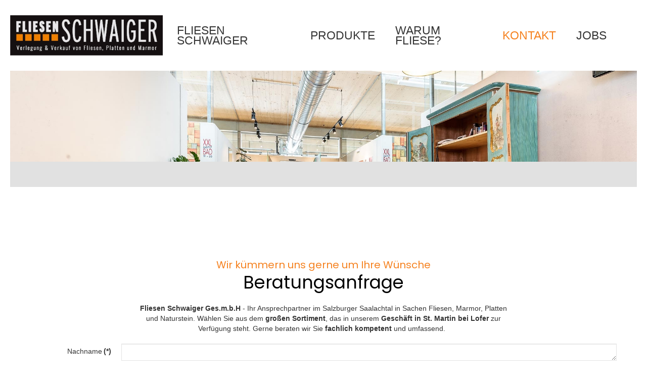

--- FILE ---
content_type: text/html; charset=utf-8
request_url: https://www.fliesen-schwaiger.at/kontakt-schwaiger/beratungsanfrage-termin
body_size: 7545
content:
<!DOCTYPE html>
<html lang="de-de" dir="ltr">
    <head>
        <meta name="viewport" content="width=device-width, initial-scale=1">
        <link rel="icon" href="/images/fliesen-schwaiger/favicon.ico" sizes="any">
                <link rel="apple-touch-icon" href="/templates/yootheme/packages/theme-joomla/assets/images/apple-touch-icon.png">
        <meta charset="utf-8">
	<meta name="author" content="Super User">
	<meta name="description" content="Fliesen Schwaiger in Sankt Martin bei Lofer im Salzburger Saalachtal - Ihr Fliesenspezialist in Ihrer Nähe !">
	<meta name="generator" content="MYOB">
	<title>Beratungsanfrage | Wir Beraten Sie gerne - Fliesen Schwaiger in St. Martin bei Lofer</title>
	<link href="/favicon.ico" rel="icon" type="image/vnd.microsoft.icon">
<link href="/media/vendor/joomla-custom-elements/css/joomla-alert.min.css?0.4.1" rel="stylesheet">
	<link href="/media/system/css/joomla-fontawesome.min.css?4.5.25" rel="preload" as="style" onload="this.onload=null;this.rel='stylesheet'">
	<link href="/templates/yootheme_child/css/theme.9.css?1755757740" rel="stylesheet">
	<link href="/templates/yootheme/css/theme.update.css?4.5.25" rel="stylesheet">
	<link href="/templates/yootheme_child/css/custom.css?4.5.25" rel="stylesheet">
	<link href="/media/com_rsform/css/front.min.css?33e285" rel="stylesheet">
	<link href="/media/com_rsform/css/frameworks/bootstrap2/bootstrap.min.css?33e285" rel="stylesheet">
<script src="/media/vendor/jquery/js/jquery.min.js?3.7.1"></script>
	<script src="/media/legacy/js/jquery-noconflict.min.js?504da4"></script>
	<script type="application/json" class="joomla-script-options new">{"joomla.jtext":{"ERROR":"Fehler","MESSAGE":"Nachricht","NOTICE":"Hinweis","WARNING":"Warnung","JCLOSE":"Schließen","JOK":"OK","JOPEN":"Öffnen"},"system.paths":{"root":"","rootFull":"https:\/\/www.fliesen-schwaiger.at\/","base":"","baseFull":"https:\/\/www.fliesen-schwaiger.at\/"},"csrf.token":"02ae8b12cab69a251e7b686dbfad3111","system.keepalive":{"interval":840000,"uri":"\/component\/ajax\/?format=json"},"plg_system_schedulerunner":{"interval":300}}</script>
	<script src="/media/system/js/core.min.js?2cb912"></script>
	<script src="/media/vendor/webcomponentsjs/js/webcomponents-bundle.min.js?2.8.0" nomodule defer></script>
	<script src="/media/system/js/keepalive.min.js?08e025" type="module"></script>
	<script src="/media/system/js/joomla-hidden-mail.min.js?80d9c7" type="module"></script>
	<script src="/media/system/js/messages.min.js?9a4811" type="module"></script>
	<script src="/media/plg_system_schedulerunner/js/run-schedule.min.js?229d3b" type="module"></script>
	<script src="/templates/yootheme/packages/theme-cookie/app/cookie.min.js?4.5.25" defer></script>
	<script src="/templates/yootheme/vendor/assets/uikit/dist/js/uikit.min.js?4.5.25"></script>
	<script src="/templates/yootheme/vendor/assets/uikit/dist/js/uikit-icons-jack-baker.min.js?4.5.25"></script>
	<script src="/templates/yootheme/js/theme.js?4.5.25"></script>
	<script src="/media/com_rsform/js/script.min.js?33e285"></script>
	<script src="/media/com_rsform/js/frameworks/bootstrap2/bootstrap.min.js?33e285"></script>
	<script src="https://www.google.com/recaptcha/api.js?render=explicit"></script>
	<script src="/media/plg_system_rsfprecaptchav2/js/recaptchav2.js?33e285"></script>
	<script src="/media/com_widgetkit/js/maps.js" defer></script>
	<script type="application/ld+json">{"@context":"https://schema.org","@graph":[{"@type":"Organization","@id":"https://www.fliesen-schwaiger.at/#/schema/Organization/base","name":"Fliesen Schwaiger in Sankt Martin bei Lofer im Salzburger Saalachtal - Ihr Fliesenspezialist in Ihrer Nähe !","url":"https://www.fliesen-schwaiger.at/"},{"@type":"WebSite","@id":"https://www.fliesen-schwaiger.at/#/schema/WebSite/base","url":"https://www.fliesen-schwaiger.at/","name":"Fliesen Schwaiger in Sankt Martin bei Lofer im Salzburger Saalachtal - Ihr Fliesenspezialist in Ihrer Nähe !","publisher":{"@id":"https://www.fliesen-schwaiger.at/#/schema/Organization/base"}},{"@type":"WebPage","@id":"https://www.fliesen-schwaiger.at/#/schema/WebPage/base","url":"https://www.fliesen-schwaiger.at/kontakt-schwaiger/beratungsanfrage-termin","name":"Beratungsanfrage | Wir Beraten Sie gerne - Fliesen Schwaiger in St. Martin bei Lofer","description":"Fliesen Schwaiger in Sankt Martin bei Lofer im Salzburger Saalachtal - Ihr Fliesenspezialist in Ihrer Nähe !","isPartOf":{"@id":"https://www.fliesen-schwaiger.at/#/schema/WebSite/base"},"about":{"@id":"https://www.fliesen-schwaiger.at/#/schema/Organization/base"},"inLanguage":"de-DE"},{"@type":"Article","@id":"https://www.fliesen-schwaiger.at/#/schema/com_content/article/26","name":"Beratungsanfrage","headline":"Beratungsanfrage","inLanguage":"de-DE","isPartOf":{"@id":"https://www.fliesen-schwaiger.at/#/schema/WebPage/base"}}]}</script>
	<script>window.yootheme ||= {}; var $theme = yootheme.theme = {"cookie":{"mode":"notification","template":"<div class=\"tm-cookie-banner uk-notification uk-notification-bottom-left\">\n        <div class=\"uk-notification-message uk-notification-message-primary uk-panel\">\n\n            Diese Website verwendet Cookies. Indem Sie die Website und ihre Angebote nutzen und weiter navigieren, akzeptieren Sie diese Cookies. Dies k\u00f6nnen Sie in Ihren Browsereinstellungen \u00e4ndern.\n            \n                        <p class=\"uk-margin-small-top\">\n\n                                <button type=\"button\" class=\"js-accept uk-button uk-button-default\" data-uk-toggle=\"target: !.uk-notification; animation: uk-animation-fade\">Ok<\/button>\n                \n                \n            <\/p>\n            \n        <\/div>\n    <\/div>","position":"bottom"},"i18n":{"close":{"label":"Schlie\u00dfen"},"totop":{"label":"Zur\u00fcck nach oben"},"marker":{"label":"\u00d6ffnen"},"navbarToggleIcon":{"label":"Men\u00fc \u00f6ffnen"},"paginationPrevious":{"label":"Vorherige Seite"},"paginationNext":{"label":"N\u00e4chste Seite"},"searchIcon":{"toggle":"Suche \u00f6ffnen","submit":"Suche ausf\u00fchren"},"slider":{"next":"N\u00e4chste Folie","previous":"Vorherige Folie","slideX":"Folie %s","slideLabel":"%s von %s"},"slideshow":{"next":"N\u00e4chste Folie","previous":"Vorherige Folie","slideX":"Folie %s","slideLabel":"%s von %s"},"lightboxPanel":{"next":"N\u00e4chste Folie","previous":"Vorherige Folie","slideLabel":"%s von %s","close":"Schlie\u00dfen"}}};</script>
	<script>jQuery(function($){ $(document).find(".hasTooltip").tooltip({"html": true,"container": "body"}); });</script>
	<script>RSFormProReCAPTCHAv2.loaders.push(function(){
	if (typeof RSFormProReCAPTCHAv2.forms[3] === 'undefined') {
		var id = grecaptcha.render('g-recaptcha-33', {"sitekey":"6LcftIwUAAAAABV9oKOKzpbBvlK7ZNJWlP-WMNhJ","theme":"light","type":"image","size":"normal"});
		RSFormProReCAPTCHAv2.forms[3] = id;
		
	}
});</script>
	<script>RSFormProUtils.addEvent(window, 'load', function(){
	RSFormPro.setHTML5Validation('3', false, {"parent":" error","field":""}, 0);  
});</script>
	<script>gtag('config', 'UA-140161694-1');
</script
} catch (e) { console.error('Custom Theme JS Code: ', e); }</script>  
<script src="https://widgets.tourismusnetz.com/tn-quick.js"></script>

<!-- Global site tag (gtag.js) - Google Analytics -->
<script async src="https://www.googletagmanager.com/gtag/js?id=UA-140161694-1"></script>
<script>
  window.dataLayer = window.dataLayer || [];
  function gtag(){dataLayer.push(arguments);}
  gtag('js', new Date());

  gtag('config', 'UA-140161694-1');
</script>


<script> try {</script>

    </head>
    <body class="">

        <div class="uk-hidden-visually uk-notification uk-notification-top-left uk-width-auto">
            <div class="uk-notification-message">
                <a href="#tm-main" class="uk-link-reset">Zum Hauptinhalt springen</a>
            </div>
        </div>

        
        
        <div class="tm-page">

                        


<header class="tm-header-mobile uk-hidden@m tm-header-overlay" uk-header uk-inverse="target: .uk-navbar-container; sel-active: .uk-navbar-transparent">


    
        <div class="uk-navbar-container uk-navbar-transparent">

            <div class="uk-container uk-container-expand">
                <nav class="uk-navbar" uk-navbar="{&quot;align&quot;:&quot;right&quot;,&quot;container&quot;:&quot;.tm-header-mobile&quot;,&quot;boundary&quot;:&quot;.tm-header-mobile .uk-navbar-container&quot;}">

                                        <div class="uk-navbar-left ">

                        
                                                    <a uk-toggle href="#tm-dialog-mobile" class="uk-navbar-toggle">

        
        <div uk-navbar-toggle-icon></div>

        
    </a>
                        
                        
                    </div>
                    
                                        <div class="uk-navbar-center">

                                                    <a href="https://www.fliesen-schwaiger.at/" aria-label="Zurück zur Startseite" class="uk-logo uk-navbar-item">
    <picture>
<source type="image/webp" srcset="/templates/yootheme/cache/89/logo-mobil-893ed3ea.webp 200w, /templates/yootheme/cache/24/logo-mobil-24ca9963.webp 399w, /templates/yootheme/cache/79/logo-mobil-79291904.webp 400w" sizes="(min-width: 200px) 200px">
<img alt loading="eager" src="/templates/yootheme/cache/fe/logo-mobil-fe9d701f.png" width="200" height="44">
</picture></a>
                        
                        
                    </div>
                    
                    
                </nav>
            </div>

        </div>

    



        <div id="tm-dialog-mobile" uk-offcanvas="container: true; overlay: true" mode="slide">
        <div class="uk-offcanvas-bar uk-flex uk-flex-column">

                        <button class="uk-offcanvas-close uk-close-large" type="button" uk-close uk-toggle="cls: uk-close-large; mode: media; media: @s"></button>
            
                        <div class="uk-margin-auto-bottom">
                
<div class="uk-panel" id="module-menu-dialog-mobile">

    
    
<ul class="uk-nav uk-nav-default">
    
	<li class="item-101 uk-parent"><a href="/">Fliesen Schwaiger</a>
	<ul class="uk-nav-sub">

		<li class="item-579"><a href="/fliesenleger-stmartin-lofer/schwaiger-salzburger-saalachtal"><picture>
<source type="image/webp" srcset="/templates/yootheme/cache/d2/ueber-uns-d2229d07.webp 552w" sizes="(min-width: 552px) 552px">
<img src="/templates/yootheme/cache/29/ueber-uns-29dac0c6.png" width="552" height="340" class="uk-margin-small-right icon" alt loading="eager">
</picture> Über Uns</a></li>
		<li class="item-113"><a href="/fliesenleger-stmartin-lofer/team"><picture>
<source type="image/webp" srcset="/templates/yootheme/cache/05/team-056fd7f5.webp 552w" sizes="(min-width: 552px) 552px">
<img src="/templates/yootheme/cache/8a/team-8a07d22e.png" width="552" height="340" class="uk-margin-small-right icon" alt loading="eager">
</picture> Team</a></li>
		<li class="item-114"><a href="/fliesenleger-stmartin-lofer/partner-schwaiger"><picture>
<source type="image/webp" srcset="/templates/yootheme/cache/8b/partner-8b979710.webp 552w" sizes="(min-width: 552px) 552px">
<img src="/templates/yootheme/cache/14/partner-14ea6562.png" width="552" height="340" class="uk-margin-small-right icon" alt loading="eager">
</picture> Partner</a></li>
		<li class="item-115"><a href="/fliesenleger-stmartin-lofer/3d-rundgang-firma"><picture>
<source type="image/webp" srcset="/templates/yootheme/cache/30/3d-rundgang-30d5a592.webp 552w" sizes="(min-width: 552px) 552px">
<img src="/templates/yootheme/cache/36/3d-rundgang-36e544e8.png" width="552" height="340" class="uk-margin-small-right icon" alt loading="eager">
</picture> 3D Rundgang</a></li>
		<li class="item-489"><a href="/fliesenleger-stmartin-lofer/news"><picture>
<source type="image/webp" srcset="/templates/yootheme/cache/95/ipressum-95d9e6a6.webp 552w" sizes="(min-width: 552px) 552px">
<img src="/templates/yootheme/cache/84/ipressum-848f7d83.png" width="552" height="340" class="uk-margin-small-right icon" alt loading="eager">
</picture> News</a></li></ul></li>
	<li class="item-116 uk-parent"><a href="/produkte-pinzgau-schwaiger">Produkte</a>
	<ul class="uk-nav-sub">

		<li class="item-117"><a href="/produkte-pinzgau-schwaiger/badfliesen-fliesenleger-boden-wand"><picture>
<source type="image/webp" srcset="/templates/yootheme/cache/55/wohnfliesen-5595fd28.webp 552w" sizes="(min-width: 552px) 552px">
<img src="/templates/yootheme/cache/9f/wohnfliesen-9f5a14cf.png" width="552" height="340" class="uk-margin-small-right produkt" alt loading="eager">
</picture> Badfliesen</a></li>
		<li class="item-118"><a href="/produkte-pinzgau-schwaiger/naturstein-massplatte"><picture>
<source type="image/webp" srcset="/templates/yootheme/cache/e3/stein-e30c9000.webp 552w" sizes="(min-width: 552px) 552px">
<img src="/templates/yootheme/cache/55/stein-55553095.png" width="552" height="340" class="uk-margin-small-right produkt" alt loading="eager">
</picture> Naturstein Maßplatten</a></li>
		<li class="item-121"><a href="/produkte-pinzgau-schwaiger/kuechenfliesen-fliesenverlegung"><picture>
<source type="image/webp" srcset="/templates/yootheme/cache/e8/keuchenfliesen-e8d31922.webp 552w" sizes="(min-width: 552px) 552px">
<img src="/templates/yootheme/cache/d6/keuchenfliesen-d66a03b9.png" width="552" height="340" class="uk-margin-small-right produkt" alt loading="eager">
</picture> Küchenfliesen</a></li>
		<li class="item-120"><a href="/produkte-pinzgau-schwaiger/wandverkleider-wandverblender-aussen-innen"><picture>
<source type="image/webp" srcset="/templates/yootheme/cache/b8/wandverkleider-b8af20b8.webp 552w" sizes="(min-width: 552px) 552px">
<img src="/templates/yootheme/cache/e5/wandverkleider-e518b92c.png" width="552" height="340" class="uk-margin-small-right produkt" alt loading="eager">
</picture> Wandverkleider / -verblender</a></li>
		<li class="item-122"><a href="/produkte-pinzgau-schwaiger/grossfoermige-xxl-fliesen"><picture>
<source type="image/webp" srcset="/templates/yootheme/cache/14/grossformatige-fliesen-143c8ae3.webp 552w" sizes="(min-width: 552px) 552px">
<img src="/templates/yootheme/cache/7a/grossformatige-fliesen-7a5383df.png" width="552" height="340" class="uk-margin-small-right produkt" alt loading="eager">
</picture> XXL Fliesen</a></li>
		<li class="item-124"><a href="/produkte-pinzgau-schwaiger/wohnfliesen-wand-boden"><picture>
<source type="image/webp" srcset="/templates/yootheme/cache/3f/fliesen-3f1051ce.webp 552w" sizes="(min-width: 552px) 552px">
<img src="/templates/yootheme/cache/da/fliesen-da99bc8f.png" width="552" height="340" class="uk-margin-small-right produkt" alt loading="eager">
</picture> Wohnfliesen</a></li>
		<li class="item-123"><a href="/produkte-pinzgau-schwaiger/sanierung"><picture>
<source type="image/webp" srcset="/templates/yootheme/cache/92/sanierung-92ce094e.webp 552w" sizes="(min-width: 552px) 552px">
<img src="/templates/yootheme/cache/d0/sanierung-d0109afb.png" width="552" height="340" class="uk-margin-small-right produkt" alt loading="eager">
</picture> Sanierung</a></li>
		<li class="item-125"><a href="/produkte-pinzgau-schwaiger/produktpalette-platten-steine-marmor"><picture>
<source type="image/webp" srcset="/templates/yootheme/cache/1c/produkt-1c920854.webp 552w" sizes="(min-width: 552px) 552px">
<img src="/templates/yootheme/cache/6a/produkt-6a8e162e.png" width="552" height="340" class="uk-margin-small-right produkt" alt loading="eager">
</picture> Produktpalette</a></li></ul></li>
	<li class="item-135"><a href="/beratung-fliesen-vorteile">Warum Fliese?</a></li>
	<li class="item-137 uk-active uk-parent"><a href="/kontakt-schwaiger">Kontakt</a>
	<ul class="uk-nav-sub">

		<li class="item-136 uk-active"><a href="/kontakt-schwaiger/beratungsanfrage-termin"><picture>
<source type="image/webp" srcset="/templates/yootheme/cache/ea/beratung-eaede4a2.webp 552w" sizes="(min-width: 552px) 552px">
<img src="/templates/yootheme/cache/df/beratung-dfd511e9.png" width="552" height="340" class="uk-margin-small-right icons" alt loading="eager">
</picture> Anfrage</a></li>
		<li class="item-138"><a href="/kontakt-schwaiger/lage-salzburger-saalachtal"><picture>
<source type="image/webp" srcset="/templates/yootheme/cache/a0/lage-a01a9f02.webp 552w" sizes="(min-width: 552px) 552px">
<img src="/templates/yootheme/cache/3f/lage-3f798ef8.png" width="552" height="340" class="uk-margin-small-right icons" alt loading="eager">
</picture> Lage</a></li>
		<li class="item-139"><a href="/kontakt-schwaiger/impressum-stmartin"><picture>
<source type="image/webp" srcset="/templates/yootheme/cache/95/ipressum-95d9e6a6.webp 552w" sizes="(min-width: 552px) 552px">
<img src="/templates/yootheme/cache/84/ipressum-848f7d83.png" width="552" height="340" class="uk-margin-small-right icons" alt loading="eager">
</picture> Impressum</a></li>
		<li class="item-140"><a href="/kontakt-schwaiger/sitemap-fliesen-produkte"><picture>
<source type="image/webp" srcset="/templates/yootheme/cache/44/links-44a57a11.webp 552w" sizes="(min-width: 552px) 552px">
<img src="/templates/yootheme/cache/2d/links-2db4149c.png" width="552" height="340" class="uk-margin-small-right icons" alt loading="eager">
</picture> Sitemap</a></li></ul></li>
	<li class="item-509"><a href="/jobs">Jobs</a></li></ul>

</div>

            </div>
            
            
        </div>
    </div>
    
    
    

</header>




<header class="tm-header uk-visible@m tm-header-overlay" uk-header uk-inverse="target: .uk-navbar-container, .tm-headerbar; sel-active: .uk-navbar-transparent, .tm-headerbar">



        <div uk-sticky media="@m" cls-active="uk-navbar-sticky" sel-target=".uk-navbar-container" cls-inactive="uk-navbar-transparent" animation="uk-animation-slide-top" tm-section-start>
    
        <div class="uk-navbar-container">

            <div class="uk-container">
                <nav class="uk-navbar" uk-navbar="{&quot;align&quot;:&quot;right&quot;,&quot;container&quot;:&quot;.tm-header &gt; [uk-sticky]&quot;,&quot;boundary&quot;:&quot;.tm-header .uk-navbar-container&quot;}">

                                        <div class="uk-navbar-left ">

                                                    <a href="https://www.fliesen-schwaiger.at/" aria-label="Zurück zur Startseite" class="uk-logo uk-navbar-item">
    <picture>
<source type="image/webp" srcset="/templates/yootheme/cache/0c/logo_neu25-0c33ca2a.webp 407w" sizes="(min-width: 407px) 407px">
<img alt loading="eager" src="/templates/yootheme/cache/d5/logo_neu25-d53f5cf2.png" width="407" height="107">
</picture></a>
                        
                        
                        
                    </div>
                    
                    
                                        <div class="uk-navbar-right">

                                                    
<ul class="uk-navbar-nav">
    
	<li class="item-101 uk-parent"><a href="/">Fliesen Schwaiger</a>
	<div class="uk-drop uk-navbar-dropdown uk-navbar-dropdown-width-2"><div class="uk-drop-grid uk-child-width-1-2" uk-grid><div><ul class="uk-nav uk-navbar-dropdown-nav">

		<li class="item-579"><a href="/fliesenleger-stmartin-lofer/schwaiger-salzburger-saalachtal" class="uk-preserve-width"><picture>
<source type="image/webp" srcset="/templates/yootheme/cache/d2/ueber-uns-d2229d07.webp 552w" sizes="(min-width: 552px) 552px">
<img src="/templates/yootheme/cache/29/ueber-uns-29dac0c6.png" width="552" height="340" class="uk-margin-small-right icon" alt loading="eager">
</picture> Über Uns</a></li>
		<li class="item-113"><a href="/fliesenleger-stmartin-lofer/team" class="uk-preserve-width"><picture>
<source type="image/webp" srcset="/templates/yootheme/cache/05/team-056fd7f5.webp 552w" sizes="(min-width: 552px) 552px">
<img src="/templates/yootheme/cache/8a/team-8a07d22e.png" width="552" height="340" class="uk-margin-small-right icon" alt loading="eager">
</picture> Team</a></li>
		<li class="item-114"><a href="/fliesenleger-stmartin-lofer/partner-schwaiger" class="uk-preserve-width"><picture>
<source type="image/webp" srcset="/templates/yootheme/cache/8b/partner-8b979710.webp 552w" sizes="(min-width: 552px) 552px">
<img src="/templates/yootheme/cache/14/partner-14ea6562.png" width="552" height="340" class="uk-margin-small-right icon" alt loading="eager">
</picture> Partner</a></li></ul></div><div><ul class="uk-nav uk-navbar-dropdown-nav">

		<li class="item-115"><a href="/fliesenleger-stmartin-lofer/3d-rundgang-firma" class="uk-preserve-width"><picture>
<source type="image/webp" srcset="/templates/yootheme/cache/30/3d-rundgang-30d5a592.webp 552w" sizes="(min-width: 552px) 552px">
<img src="/templates/yootheme/cache/36/3d-rundgang-36e544e8.png" width="552" height="340" class="uk-margin-small-right icon" alt loading="eager">
</picture> 3D Rundgang</a></li>
		<li class="item-489"><a href="/fliesenleger-stmartin-lofer/news" class="uk-preserve-width"><picture>
<source type="image/webp" srcset="/templates/yootheme/cache/95/ipressum-95d9e6a6.webp 552w" sizes="(min-width: 552px) 552px">
<img src="/templates/yootheme/cache/84/ipressum-848f7d83.png" width="552" height="340" class="uk-margin-small-right icon" alt loading="eager">
</picture> News</a></li></ul></div></div></div></li>
	<li class="item-116 uk-parent"><a href="/produkte-pinzgau-schwaiger">Produkte</a>
	<div class="uk-drop uk-navbar-dropdown uk-navbar-dropdown-width-3"><div class="uk-drop-grid uk-child-width-1-3" uk-grid><div><ul class="uk-nav uk-navbar-dropdown-nav">

		<li class="item-117"><a href="/produkte-pinzgau-schwaiger/badfliesen-fliesenleger-boden-wand" class="uk-preserve-width"><picture>
<source type="image/webp" srcset="/templates/yootheme/cache/55/wohnfliesen-5595fd28.webp 552w" sizes="(min-width: 552px) 552px">
<img src="/templates/yootheme/cache/9f/wohnfliesen-9f5a14cf.png" width="552" height="340" class="uk-margin-small-right produkt" alt loading="eager">
</picture> Badfliesen</a></li>
		<li class="item-118"><a href="/produkte-pinzgau-schwaiger/naturstein-massplatte" class="uk-preserve-width"><picture>
<source type="image/webp" srcset="/templates/yootheme/cache/e3/stein-e30c9000.webp 552w" sizes="(min-width: 552px) 552px">
<img src="/templates/yootheme/cache/55/stein-55553095.png" width="552" height="340" class="uk-margin-small-right produkt" alt loading="eager">
</picture> Naturstein Maßplatten</a></li>
		<li class="item-121"><a href="/produkte-pinzgau-schwaiger/kuechenfliesen-fliesenverlegung" class="uk-preserve-width"><picture>
<source type="image/webp" srcset="/templates/yootheme/cache/e8/keuchenfliesen-e8d31922.webp 552w" sizes="(min-width: 552px) 552px">
<img src="/templates/yootheme/cache/d6/keuchenfliesen-d66a03b9.png" width="552" height="340" class="uk-margin-small-right produkt" alt loading="eager">
</picture> Küchenfliesen</a></li></ul></div><div><ul class="uk-nav uk-navbar-dropdown-nav">

		<li class="item-120"><a href="/produkte-pinzgau-schwaiger/wandverkleider-wandverblender-aussen-innen" class="uk-preserve-width"><picture>
<source type="image/webp" srcset="/templates/yootheme/cache/b8/wandverkleider-b8af20b8.webp 552w" sizes="(min-width: 552px) 552px">
<img src="/templates/yootheme/cache/e5/wandverkleider-e518b92c.png" width="552" height="340" class="uk-margin-small-right produkt" alt loading="eager">
</picture> Wandverkleider / -verblender</a></li>
		<li class="item-122"><a href="/produkte-pinzgau-schwaiger/grossfoermige-xxl-fliesen" class="uk-preserve-width"><picture>
<source type="image/webp" srcset="/templates/yootheme/cache/14/grossformatige-fliesen-143c8ae3.webp 552w" sizes="(min-width: 552px) 552px">
<img src="/templates/yootheme/cache/7a/grossformatige-fliesen-7a5383df.png" width="552" height="340" class="uk-margin-small-right produkt" alt loading="eager">
</picture> XXL Fliesen</a></li>
		<li class="item-124"><a href="/produkte-pinzgau-schwaiger/wohnfliesen-wand-boden" class="uk-preserve-width"><picture>
<source type="image/webp" srcset="/templates/yootheme/cache/3f/fliesen-3f1051ce.webp 552w" sizes="(min-width: 552px) 552px">
<img src="/templates/yootheme/cache/da/fliesen-da99bc8f.png" width="552" height="340" class="uk-margin-small-right produkt" alt loading="eager">
</picture> Wohnfliesen</a></li></ul></div><div><ul class="uk-nav uk-navbar-dropdown-nav">

		<li class="item-123"><a href="/produkte-pinzgau-schwaiger/sanierung" class="uk-preserve-width"><picture>
<source type="image/webp" srcset="/templates/yootheme/cache/92/sanierung-92ce094e.webp 552w" sizes="(min-width: 552px) 552px">
<img src="/templates/yootheme/cache/d0/sanierung-d0109afb.png" width="552" height="340" class="uk-margin-small-right produkt" alt loading="eager">
</picture> Sanierung</a></li>
		<li class="item-125"><a href="/produkte-pinzgau-schwaiger/produktpalette-platten-steine-marmor" class="uk-preserve-width"><picture>
<source type="image/webp" srcset="/templates/yootheme/cache/1c/produkt-1c920854.webp 552w" sizes="(min-width: 552px) 552px">
<img src="/templates/yootheme/cache/6a/produkt-6a8e162e.png" width="552" height="340" class="uk-margin-small-right produkt" alt loading="eager">
</picture> Produktpalette</a></li></ul></div></div></div></li>
	<li class="item-135"><a href="/beratung-fliesen-vorteile">Warum Fliese?</a></li>
	<li class="item-137 uk-active uk-parent"><a href="/kontakt-schwaiger">Kontakt</a>
	<div class="uk-drop uk-navbar-dropdown uk-navbar-dropdown-width-2"><div class="uk-drop-grid uk-child-width-1-2" uk-grid><div><ul class="uk-nav uk-navbar-dropdown-nav">

		<li class="item-136 uk-active"><a href="/kontakt-schwaiger/beratungsanfrage-termin" class="uk-preserve-width"><picture>
<source type="image/webp" srcset="/templates/yootheme/cache/ea/beratung-eaede4a2.webp 552w" sizes="(min-width: 552px) 552px">
<img src="/templates/yootheme/cache/df/beratung-dfd511e9.png" width="552" height="340" class="uk-margin-small-right icons" alt loading="eager">
</picture> Anfrage</a></li>
		<li class="item-138"><a href="/kontakt-schwaiger/lage-salzburger-saalachtal" class="uk-preserve-width"><picture>
<source type="image/webp" srcset="/templates/yootheme/cache/a0/lage-a01a9f02.webp 552w" sizes="(min-width: 552px) 552px">
<img src="/templates/yootheme/cache/3f/lage-3f798ef8.png" width="552" height="340" class="uk-margin-small-right icons" alt loading="eager">
</picture> Lage</a></li></ul></div><div><ul class="uk-nav uk-navbar-dropdown-nav">

		<li class="item-139"><a href="/kontakt-schwaiger/impressum-stmartin" class="uk-preserve-width"><picture>
<source type="image/webp" srcset="/templates/yootheme/cache/95/ipressum-95d9e6a6.webp 552w" sizes="(min-width: 552px) 552px">
<img src="/templates/yootheme/cache/84/ipressum-848f7d83.png" width="552" height="340" class="uk-margin-small-right icons" alt loading="eager">
</picture> Impressum</a></li>
		<li class="item-140"><a href="/kontakt-schwaiger/sitemap-fliesen-produkte" class="uk-preserve-width"><picture>
<source type="image/webp" srcset="/templates/yootheme/cache/44/links-44a57a11.webp 552w" sizes="(min-width: 552px) 552px">
<img src="/templates/yootheme/cache/2d/links-2db4149c.png" width="552" height="340" class="uk-margin-small-right icons" alt loading="eager">
</picture> Sitemap</a></li></ul></div></div></div></li>
	<li class="item-509"><a href="/jobs">Jobs</a></li></ul>

                        
                                                    
                        
                    </div>
                    
                </nav>
            </div>

        </div>

        </div>
    







</header>

            
            
<div class="tm-top uk-section-default uk-section-overlap uk-inverse-light uk-section uk-padding-remove-vertical">

    
        
        
        
            
                
<div class="uk-panel" id="module-108">

    
    
<div class="uk-margin-remove-last-child custom" ><div>
<div  uk-slideshow="animation: fade;pause-on-hover: false;min-height: 180">

    <div class="uk-position-relative uk-visible-toggle">

        <ul class="uk-slideshow-items uk-transition-active" >
        
            <li>

                
                    
                        <img src="/media/widgetkit/sanierung-stmartin-9bd4df72ac1e1a0f473d902b25c4681e.jpg" alt="Fliesen Schwaiger Saalachtal" uk-cover width="2000" height="800">
                    
                    
                    
                
            </li>

                </ul>

        
        
    </div>

    
</div>
</div></div>

</div>

            
        
    
</div>
<div id="module-95" class="builder"><!-- Builder #module-95 --><style class="uk-margin-remove-adjacent">#module-95\#0{margin-top: -25px;}</style>
<div id="module-95#0" class="anfrage-start uk-section-default uk-section uk-section-xsmall">
    
        
        
        
            
                                <div class="uk-container">                
                    <div class="uk-grid tm-grid-expand uk-child-width-1-1 uk-grid-margin">
<div class="uk-width-1-1@m">
    
        
            
            
            
                
                    
                
            
        
    
</div></div>
                                </div>                
            
        
    
</div></div>

            <main id="tm-main" >

                
                <div id="system-message-container" aria-live="polite"></div>

                <!-- Builder #page -->
<div class="uk-section-default uk-section uk-section-large" uk-scrollspy="target: [uk-scrollspy-class]; cls: uk-animation-slide-left-medium; delay: 200;">
    
        
        
        
            
                                <div class="uk-container">                
                    <div class="uk-grid tm-grid-expand uk-grid-large uk-child-width-1-1 uk-grid-margin-large">
<div class="uk-width-1-1@m">
    
        
            
            
            
                
                    
<div class="uk-h6 uk-text-primary uk-margin-small uk-text-center" uk-scrollspy-class>        Wir kümmern uns gerne um Ihre Wünsche     </div>
<h1 class="uk-h1 uk-margin-remove-top uk-text-center" uk-scrollspy-class>        Beratungsanfrage    </h1><div class="uk-panel uk-margin uk-width-2xlarge uk-margin-auto uk-text-center" uk-scrollspy-class><p><strong>Fliesen Schwaiger Ges.m.b.H</strong> - Ihr Ansprechpartner im Salzburger Saalachtal in Sachen Fliesen, Marmor, Platten und Naturstein. Wählen Sie aus dem <strong>großen Sortiment</strong>, das in unserem <strong>Geschäft in St. Martin bei Lofer</strong> zur Verfügung steht. Gerne beraten wir Sie <strong>fachlich kompetent</strong> und umfassend.  </p></div><div uk-scrollspy-class><form method="post"  id="userForm" action="https://www.fliesen-schwaiger.at/kontakt-schwaiger/beratungsanfrage-termin">
<!-- Do not remove this ID, it is used to identify the page so that the pagination script can work correctly -->
<div class="formContainer form-horizontal" id="rsform_3_page_0">
	<div class="row-fluid">
		<div class="span12">
			<div class="control-group rsform-block rsform-block-nachname rsform-type-textarea">
				<label class="control-label formControlLabel" for="Nachname"><span class="hasTooltip" title="">Nachname<strong class="formRequired">(*)</strong></span></label>
				<div class="formControls controls">
					<textarea cols="50" rows="1" name="form[Nachname]" id="Nachname" class="rsform-text-box" aria-required="true"></textarea>
					<span class="help-block formValidation"><span id="component26" class="formNoError">Ungültige Eingabe</span></span>
				</div>
			</div>
			<div class="control-group rsform-block rsform-block-vorname rsform-type-textarea">
				<label class="control-label formControlLabel" for="Vorname"><span class="hasTooltip" title="">Vorname<strong class="formRequired">(*)</strong></span></label>
				<div class="formControls controls">
					<textarea cols="50" rows="1" name="form[Vorname]" id="Vorname" class="rsform-text-box" aria-required="true"></textarea>
					<span class="help-block formValidation"><span id="component27" class="formNoError">Ungültige Eingabe</span></span>
				</div>
			</div>
			<div class="control-group rsform-block rsform-block-telefon rsform-type-textarea">
				<label class="control-label formControlLabel" for="Telefon"><span class="hasTooltip" title="">Telefon<strong class="formRequired">(*)</strong></span></label>
				<div class="formControls controls">
					<textarea cols="50" rows="1" name="form[Telefon]" id="Telefon" class="rsform-text-box" aria-required="true"></textarea>
					<span class="help-block formValidation"><span id="component25" class="formNoError">Bitte geben Sie Ihre Telefonnummer an!</span></span>
				</div>
			</div>
			<div class="control-group rsform-block rsform-block-email rsform-type-textarea">
				<label class="control-label formControlLabel" for="EMail"><span class="hasTooltip" title="">E-Mail<strong class="formRequired">(*)</strong></span></label>
				<div class="formControls controls">
					<textarea cols="50" rows="1" name="form[EMail]" id="EMail" class="rsform-text-box" aria-required="true"></textarea>
					<span class="help-block formValidation"><span id="component28" class="formNoError">Ungültige Eingabe</span></span>
				</div>
			</div>
			<div class="control-group rsform-block rsform-block-anliegen rsform-type-textarea">
				<label class="control-label formControlLabel" for="Anliegen"><span class="hasTooltip" title="">Ihr Anliegen<strong class="formRequired">(*)</strong></span></label>
				<div class="formControls controls">
					<textarea cols="50" rows="5" name="form[Anliegen]" id="Anliegen" class="rsform-text-box" aria-required="true"></textarea>
					<span class="help-block formValidation"><span id="component29" class="formNoError">Ungültige Eingabe</span></span>
				</div>
			</div>

			<div class="control-group rsform-block rsform-block-captcha rsform-type-recaptchav2">
				<label class="control-label formControlLabel"><span class="hasTooltip" title="">Captcha:<strong class="formRequired">(*)</strong></span></label>
				<div class="formControls controls">
					<div id="g-recaptcha-33"></div>
			<noscript>
			  <div style="width: 302px; height: 352px;">
				<div style="width: 302px; height: 352px; position: relative;">
				  <div style="width: 302px; height: 352px; position: absolute;">
					<iframe src="https://www.google.com/recaptcha/api/fallback?k=6LcftIwUAAAAABV9oKOKzpbBvlK7ZNJWlP-WMNhJ" frameborder="0" scrolling="no" style="width: 302px; height:352px; border-style: none;"></iframe>
				  </div>
				  <div style="width: 250px; height: 80px; position: absolute; border-style: none; bottom: 21px; left: 25px; margin: 0px; padding: 0px; right: 25px;">
					<textarea id="g-recaptcha-response" name="g-recaptcha-response" class="g-recaptcha-response" style="width: 250px; height: 80px; border: 1px solid #c1c1c1; margin: 0px; padding: 0px; resize: none;"></textarea>
				  </div>
				</div>
			  </div>
			</noscript>
					<span class="help-block formValidation"><span id="component33" class="formNoError">Ungültige Eingabe</span></span>
				</div>
			</div>

			<div class="control-group rsform-block rsform-block-senden rsform-type-submitbutton">
				<label class="control-label formControlLabel"><span class="hasTooltip" title=""></span></label>
				<div class="formControls controls">
					<button type="submit" name="form[Senden]" id="Senden" class="rsform-submit-button  btn btn-primary" >Beratungsanfrage</button>
					<span class="help-block formValidation"></span>
				</div>
			</div>
		</div>
	</div>
</div><input type="hidden" name="form[formId]" value="3"/><input type="hidden" name="02ae8b12cab69a251e7b686dbfad3111" value="1"></form></div>
                
            
        
    
</div></div>
                                </div>                
            
        
    
</div>

                
            </main>

            <div id="module-91" class="builder"><!-- Builder #module-91 -->
<div class="uk-section-secondary uk-section">
    
        
        
        
            
                                <div class="uk-container">                
                    <div class="uk-grid tm-grid-expand uk-grid-margin" uk-grid>
<div class="uk-width-1-3@m">
    
        
            
            
            
                
                    
<div class="uk-h3">        Kontakt    </div><div class="uk-panel uk-margin"><p><strong>Fliesen Schwaiger Ges.m.b.H</strong><br />Robert Schwaiger<br />A - 5092 St. Martin 312<br />Tel.: <a href="tel:+436642101378">+43 664 210 13 78</a><br />Fax: +43 6588 200 12<br />E-Mail: <joomla-hidden-mail  is-link="1" is-email="1" first="aW5mbw==" last="ZmxpZXNlbi1zY2h3YWlnZXIuYXQ=" text="aW5mb0BmbGllc2VuLXNjaHdhaWdlci5hdA==" base="" >Diese E-Mail-Adresse ist vor Spambots geschützt! Zur Anzeige muss JavaScript eingeschaltet sein.</joomla-hidden-mail></p></div>
                
            
        
    
</div>
<div class="uk-width-1-3@m">
    
        
            
            
            
                
                    
<div class="uk-h3">        Top-Links    </div><div class="uk-panel uk-margin"><ul>
<li><a href="/produkte-pinzgau-schwaiger">Produkte</a></li>
<li><a href="/beratung-fliesen-vorteile">Warum Fliese?</a></li>
<li><a href="/kontakt-schwaiger/beratungsanfrage-termin">Beratung</a></li>
<li><a href="/fliesenleger-stmartin-lofer/partner-schwaiger">Partner</a></li>
<li><a href="/?Itemid=112">Über uns</a></li>
<li><a href="/fliesenleger-stmartin-lofer/team">Team</a></li>
<li><a href="/jobs">Jobs</a></li>
</ul></div>
                
            
        
    
</div>
<div class="uk-width-1-3@m">
    
        
            
            
            
                
                    
<div class="uk-h3">        Öffnungszeiten    </div><div class="uk-panel uk-margin"><p>Montag - Freitag <br />08:00 Uhr bis 12:00 Uhr<br />oder nach Tel. Vereinbarung</p></div>
                
            
        
    
</div></div><div class="uk-grid tm-grid-expand uk-child-width-1-1 uk-grid-margin">
<div class="uk-width-1-1@m">
    
        
            
            
            
                
                    <hr>
                
            
        
    
</div></div><div class="uk-grid tm-grid-expand uk-grid-margin" uk-grid>
<div class="uk-width-1-3@m">
    
        
            
            
            
                
                    
<div class="uk-margin">
        <picture>
<source type="image/webp" srcset="/templates/yootheme/cache/ca/logo_neu5-ca3743e6.webp 385w, /templates/yootheme/cache/1c/logo_neu5-1c15c9d6.webp 386w" sizes="(min-width: 386px) 386px">
<img src="/templates/yootheme/cache/a0/logo_neu5-a0f3c3fa.png" width="386" height="92" class="el-image" alt loading="lazy">
</picture>    
    
</div>
                
            
        
    
</div>
<div class="uk-width-1-3@m">
    
        
            
            
            
                
                    
                
            
        
    
</div>
<div class="uk-width-1-3@m">
    
        
            
            
            
                
                    
                
            
        
    
</div></div>
                                </div>                
            
        
    
</div></div>

            
        </div>

        
        

    </body>
</html>


--- FILE ---
content_type: text/css
request_url: https://www.fliesen-schwaiger.at/templates/yootheme_child/css/custom.css?4.5.25
body_size: 1341
content:
em {
    color: #F1750B;
}
.uk-navbar-nav > li > a {
    font-size: 23px;
}
.uk-navbar-item, .uk-navbar-nav > li > a, .uk-navbar-toggle {
    padding: 0 8px;
}
html {
    font-size: 19px;
}
.uk-h4, h4 {
    font-size: 23px;
}
/*.uk-navbar-dropdown-width-2:not(.uk-navbar-dropdown-stack) {
    width: 720px;
}*/
.tm-page {
    border-top-width: 0px;
	border-right-width: 20px;
	border-bottom-width: 20px;
	border-left-width: 20px; 
}
:not(.uk-sticky-below) > .uk-navbar-container {
    padding-top: 0px;
    padding-bottom: 0px; }

.uk-text-large {
    font-size: 20px;
}
.uk-navbar-nav > li > a {
    color: #353535;
}
.uk-navbar-nav > li.uk-active > a {
    color: #F58220;
}
.btn-primary {
    background-image: linear-gradient(to bottom,#F58220,#F58220);
}
.uk-navbar-dropdown-nav > li > a {
    color: #FFFFFF;
}
.uk-navbar-nav > li:hover {
  background: #3A3A3A;
  transition: all 0.3s ease-in-out 0s;
  color: white; 
}
:not(.uk-sticky-below) > .uk-navbar-container [class*="uk-navbar-dropdown-bottom"]:not(.uk-navbar-dropdown-dropbar) {
    margin-top: 0px;
}
.uk-navbar-nav > li:hover > a, .uk-navbar-nav > li > a.uk-open, .uk-navbar-nav > li > a:focus {
    color: white;
}
.uk-navbar-dropdown-nav > li > a:focus, .uk-navbar-dropdown-nav > li > a:hover {
    color: #F58220;
}
.uk-link, a {
    color: black;
    text-decoration: underline;
    cursor: pointer;
}
label, input, button, select, textarea {
    font-size: 18px;
    font-family: "Helvetica Neue",Helvetica,Arial,sans-serif;
}
.anfrage-start {
    background-color: rgba(195, 195, 195, 0.5);
    bottom: 0;
    color: #FFF;
    left: 0;
    max-height: 30px;
    position: relative;
    transition: max-height .5s ease;
    width: 100%;
    z-index: 10;
    padding-top: 30px;
}
.uk-navbar-container:not(.uk-navbar-transparent) {
    -webkit-box-shadow: 0 10px 10px -10px #000000;
    -moz-box-shadow: 0 10px 10px -10px #000000;
    box-shadow: 0 18px 20px -22px grey;
}
.uk-navbar-transparent {
	background: white;	
}
.uk-light .uk-navbar-nav > li > a {
	color: #353535;
}
.uk-light .uk-navbar-nav > li.uk-active > a {
	    color: #EE7E1F;
}
.uk-navbar-nav > li > a::before {
    content: none;
}
.uk-navbar-nav > li > a {
    padding: 0 20px;
}
.btn:not(.uk-button-text):not(.uk-button-link)::before, .uk-button:not(.uk-button-text):not(.uk-button-link)::before {
    content: none;
}
.btn-info, .btn-primary, .uk-button-primary {
    background-color: #f58220;
    color: white;
}
.uk-h6, h6 {
    font-size: 20px;
}
.uk-h1, h1 {
    font-size: 42px;
}
.uk-button-primary {
    background-color: #f58220;
    color: white;
}
.uk-h4, h4 {
    font-size: 20px;
}
.btn-large, .uk-button-large {
    font-size: 17px;
}
.uk-button-primary:hover {
    background-color: transparent;
    color: #f58220;
}
.btn, .uk-button {
    font-size: 17px;
}
.uk-heading-hero {
    font-size: 55px;
}
.kreis_slider {
    margin-top: -26%;
}

.uk-navbar-container > .uk-container .uk-navbar-left {
    margin-left: -100px;
    margin-right: 0;
    width: 33%;
}
.uk-nav-default {
    font-size: 17px;
}
ul.uk-nav-sub {
    padding: 5px 0 5px 0;
}
.uk-offcanvas-bar {
    padding: 40px 20px;
}
.uk-nav-default > li > a {
    color: #f68220;
}
body {
    font-size: 19px;
    line-height: 1.5;
}
li {
    line-height: 1.5;
}
.uk-navbar-dropdown-nav > li.uk-active > a {
    color: #F58220;
}
.cd-timeline-block {
    margin: 1em 0;
}
.cd-timeline-content {
    padding: 0.5em;
}
.uk-h1, .uk-h2, .uk-h3, .uk-h4, .uk-h5, .uk-h6, h1, h2, h3, h4, h5, h6 {
    margin: 0 0 0px 0;
}
.cd-timeline-content bounce-in .uk-h3, h3 {
    font-size: 18px;
}
.cd-timeline-img {
    width: 40px;
    height: 40px;
    margin-left: -19px;
}
.icon.uk-margin-small-right {
    margin-right: 10px !important;
    width: 100%;
}
.produkt.uk-margin-small-right {
    margin-right: 0px !important;
    width: 100%;
}
.icons.uk-margin-small-right {
    margin-right: 0px !important;
    width: 100%;
}
.uk-navbar-dropdown-nav {
    font-size: 18px;
}
.box_start.uk-card-default {
    font-size: 26px;
}
.uk-navbar-dropdown-width-3:not(.uk-navbar-dropdown-stack) {
    width: 1170px;
}
.kreis_slider {
    width: 48%;
    padding-top: 0;
    position: absolute !important;
    z-index: 5;
    margin-top: -10%;
    box-shadow: 0 2px 12px black;
    margin-left: 51%;
}
@media (min-width: 0px) and (max-width: 500px)
{
	.box_start.uk-card-default {
    font-size: 18px;
	}
	.uk-offcanvas-bar img {
    display: none;
	}
	.uk-h1, h1 {
    font-size: 29px;
	}
	.uk-h3, h3 {
    font-size: 17px;
	}
	.uk-h4, h4 {
    font-size: 16px;
	}
	.uk-h2, h2 {
    font-size: 25px;
	}
}
@media (min-width: 500px) and (max-width: 700px)
{
	.box_start.uk-card-default {
    font-size: 18px;
	}
	.uk-h1, h1 {
    font-size: 35px;
	}
	.uk-offcanvas-bar img {
    display: none;
	}
	.uk-h4, h4 {
    font-size: 15px;
	}
	.uk-h2, h2 {
    font-size: 30px;
	}
}
@media (min-width: 700px) and (max-width: 960px)
{
	.box_start.uk-card-default {
    font-size: 18px;
	}
	.uk-offcanvas-bar img {
    display: none;
	}
	audio, canvas, img, video {
    max-width: 95%;
	}
	.kreis_slider {
    width: 60%;
    margin-top: -15%;
    margin-left: 41%;
	}
}
@media (min-width: 960px) and (max-width: 1200px)
{
	.box_start.uk-card-default {
    font-size: 18px;
	}
	.uk-light .uk-logo {
    margin-left: 27px;
	}
	.uk-navbar-nav > li > a {
    font-size: 18px;
	}	
	.uk-h2, h2 {
    font-size: 30px;
	}
	.uk-navbar-dropdown-nav {
    font-size: 16px;
	}
	.uk-navbar-dropdown {
    width: 370px;
	}
	.uk-h4, h4 {
    font-size: 16px;
	}
	.uk-h3, h3 {
    font-size: 16px;
	}
	.uk-h1, h1 {
    font-size: 30px;
	}
	.uk-navbar-nav > li > a {
    padding: 0 13px;
	}
	.kreis_slider {
    width: 54%;
    margin-top: -12%;
    margin-left: 48%;
	}
	.wk-position-relative {
    padding-top: 40px;
	}
	 .uk-logo {
    width: 321px;
    margin-left: 43px;
	}
	.uk-navbar-container > .uk-container .uk-navbar-left {
    margin-left: 0px;
	}
}
@media (min-width: 1200px) and (max-width: 1500px)
{
	.wk-position-relative {
    padding-top: 20px;
	}
	.uk-h3, h3 {
    font-size: 17px;
	}
	.uk-navbar-dropdown {
    width: 450px;
	}
	.box_start.uk-card-default {
    font-size: 18px;
	}
	.uk-h1, h1 {
    font-size: 35px;
	}
	.uk-logo {
    margin-left: 52px;
	}
}
@media (min-width: 1500px) and (max-width: 1850px) 
{
	.uk-navbar-dropdown {
    width: 450px;
	}
}


--- FILE ---
content_type: text/javascript
request_url: https://www.fliesen-schwaiger.at/media/plg_system_rsfprecaptchav2/js/recaptchav2.js?33e285
body_size: 484
content:
var RSFormProReCAPTCHAv2 = {
	forms: {},
	loaders: [],
	onLoad: function() {
		window.setTimeout(function(){
			for (var i = 0; i < RSFormProReCAPTCHAv2.loaders.length; i++) {
				var func = RSFormProReCAPTCHAv2.loaders[i];
				if (typeof func === 'function') {
					try {
						func();
					} catch (err) {
						if (console && typeof console.log === 'function') {
							console.log(err);
						}
					}
				}
			}
		}, 500);
	}
};

RSFormProUtils.addEvent(window, 'load', RSFormProReCAPTCHAv2.onLoad);

function ajaxValidationRecaptchaV2(task, formId, data, componentId)
{
	switch (task)
	{
		case 'beforeSend':
			if (data.params.indexOf('g-recaptcha-response=&') > -1 && data.params.indexOf('&page=') === -1)
			{
				RSFormPro.Ajax.Wait = true;
				
				window['RSFormProInvisibleCallback' + formId] = function(token)
				{
					RSFormPro.Ajax.Params = RSFormPro.Ajax.Params.replace('g-recaptcha-response=&', 'g-recaptcha-response=' + encodeURIComponent(token) + '&');
					RSFormPro.Ajax.Wait = false;
					RSFormPro.Ajax.xmlHttp.send(RSFormPro.Ajax.Params);
				};

				var foundRecaptchaEvent = false;
				for (var i = 0; i < RSFormPro.formEvents[formId].length; i++)
				{
					if (typeof RSFormPro.formEvents[formId][i] === 'function' && RSFormPro.formEvents[formId][i].toString().indexOf('grecaptcha.execute(id)') > -1)
					{
						foundRecaptchaEvent = true;
					}
				}

				if (!foundRecaptchaEvent)
				{
					RSFormPro.addFormEvent(formId, function() { var id = RSFormProReCAPTCHAv2.forms[formId]; grecaptcha.execute(id); } )
				}

				RSFormPro.submitForm(RSFormPro.getForm(formId));
			}
			else
			{
				RSFormPro.Ajax.Wait = false;
			}
		break;
	}
}